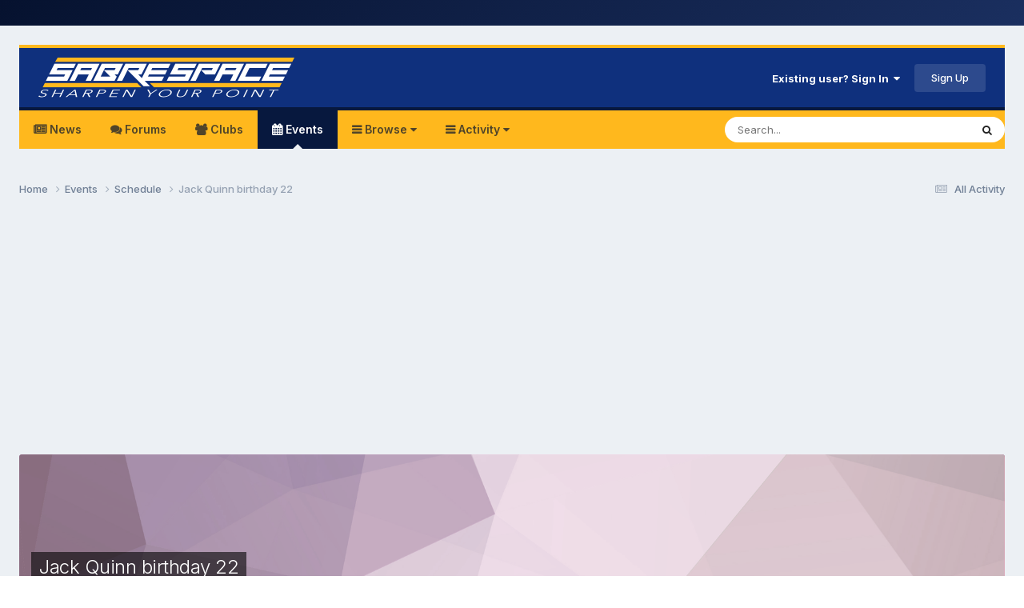

--- FILE ---
content_type: text/html;charset=UTF-8
request_url: https://www.sabrespace.com/community/events/event/2431-jack-quinn-birthday-22/
body_size: 9518
content:
<!DOCTYPE html>
<html lang="en-US" dir="ltr">
	<head>
		<meta charset="utf-8">
		<title>Jack Quinn birthday 22 - Schedule - SabreSpace</title>
		
			<script>
  (function(i,s,o,g,r,a,m){i['GoogleAnalyticsObject']=r;i[r]=i[r]||function(){
  (i[r].q=i[r].q||[]).push(arguments)},i[r].l=1*new Date();a=s.createElement(o),
  m=s.getElementsByTagName(o)[0];a.async=1;a.src=g;m.parentNode.insertBefore(a,m)
  })(window,document,'script','//www.google-analytics.com/analytics.js','ga');

  ga('create', 'UA-5355045-3', 'auto');
  ga('send', 'pageview');

</script>
		
		

	<meta name="viewport" content="width=device-width, initial-scale=1">


	
	


	<meta name="twitter:card" content="summary" />




	
		
			
				<meta property="og:title" content="Jack Quinn birthday 22">
			
		
	

	
		
			
				<meta property="og:type" content="website">
			
		
	

	
		
			
				<meta property="og:url" content="https://www.sabrespace.com/community/events/event/2431-jack-quinn-birthday-22/">
			
		
	

	
		
			
				<meta name="description" content="Go Sabres!">
			
		
	

	
		
			
				<meta property="og:description" content="Go Sabres!">
			
		
	

	
		
			
				<meta property="og:updated_time" content="2023-07-23T06:23:09Z">
			
		
	

	
		
			
				<meta property="og:site_name" content="SabreSpace">
			
		
	

	
		
			
				<meta property="og:locale" content="en_US">
			
		
	


	
		<link rel="canonical" href="https://www.sabrespace.com/community/events/event/2431-jack-quinn-birthday-22/" />
	





<link rel="manifest" href="https://www.sabrespace.com/community/manifest.webmanifest/">
<meta name="msapplication-config" content="https://www.sabrespace.com/community/browserconfig.xml/">
<meta name="msapplication-starturl" content="/">
<meta name="application-name" content="SabreSpace">
<meta name="apple-mobile-web-app-title" content="SabreSpace">

	<meta name="theme-color" content="#0f307d">






	

	
		
			<link rel="icon" sizes="36x36" href="https://www.sabrespace.com/community/uploads/monthly_2022_10/android-chrome-36x36.png?v=1710360213">
		
	

	
		
			<link rel="icon" sizes="48x48" href="https://www.sabrespace.com/community/uploads/monthly_2022_10/android-chrome-48x48.png?v=1710360213">
		
	

	
		
			<link rel="icon" sizes="72x72" href="https://www.sabrespace.com/community/uploads/monthly_2022_10/android-chrome-72x72.png?v=1710360213">
		
	

	
		
			<link rel="icon" sizes="96x96" href="https://www.sabrespace.com/community/uploads/monthly_2022_10/android-chrome-96x96.png?v=1710360213">
		
	

	
		
			<link rel="icon" sizes="144x144" href="https://www.sabrespace.com/community/uploads/monthly_2022_10/android-chrome-144x144.png?v=1710360213">
		
	

	
		
			<link rel="icon" sizes="192x192" href="https://www.sabrespace.com/community/uploads/monthly_2022_10/android-chrome-192x192.png?v=1710360213">
		
	

	
		
			<link rel="icon" sizes="256x256" href="https://www.sabrespace.com/community/uploads/monthly_2022_10/android-chrome-256x256.png?v=1710360213">
		
	

	
		
			<link rel="icon" sizes="384x384" href="https://www.sabrespace.com/community/uploads/monthly_2022_10/android-chrome-384x384.png?v=1710360213">
		
	

	
		
			<link rel="icon" sizes="512x512" href="https://www.sabrespace.com/community/uploads/monthly_2022_10/android-chrome-512x512.png?v=1710360213">
		
	

	
		
			<meta name="msapplication-square70x70logo" content="https://www.sabrespace.com/community/uploads/monthly_2022_10/msapplication-square70x70logo.png?v=1710360213"/>
		
	

	
		
			<meta name="msapplication-TileImage" content="https://www.sabrespace.com/community/uploads/monthly_2022_10/msapplication-TileImage.png?v=1710360213"/>
		
	

	
		
			<meta name="msapplication-square150x150logo" content="https://www.sabrespace.com/community/uploads/monthly_2022_10/msapplication-square150x150logo.png?v=1710360213"/>
		
	

	
		
			<meta name="msapplication-wide310x150logo" content="https://www.sabrespace.com/community/uploads/monthly_2022_10/msapplication-wide310x150logo.png?v=1710360213"/>
		
	

	
		
			<meta name="msapplication-square310x310logo" content="https://www.sabrespace.com/community/uploads/monthly_2022_10/msapplication-square310x310logo.png?v=1710360213"/>
		
	

	
		
			
				<link rel="apple-touch-icon" href="https://www.sabrespace.com/community/uploads/monthly_2022_10/apple-touch-icon-57x57.png?v=1710360213">
			
		
	

	
		
			
				<link rel="apple-touch-icon" sizes="60x60" href="https://www.sabrespace.com/community/uploads/monthly_2022_10/apple-touch-icon-60x60.png?v=1710360213">
			
		
	

	
		
			
				<link rel="apple-touch-icon" sizes="72x72" href="https://www.sabrespace.com/community/uploads/monthly_2022_10/apple-touch-icon-72x72.png?v=1710360213">
			
		
	

	
		
			
				<link rel="apple-touch-icon" sizes="76x76" href="https://www.sabrespace.com/community/uploads/monthly_2022_10/apple-touch-icon-76x76.png?v=1710360213">
			
		
	

	
		
			
				<link rel="apple-touch-icon" sizes="114x114" href="https://www.sabrespace.com/community/uploads/monthly_2022_10/apple-touch-icon-114x114.png?v=1710360213">
			
		
	

	
		
			
				<link rel="apple-touch-icon" sizes="120x120" href="https://www.sabrespace.com/community/uploads/monthly_2022_10/apple-touch-icon-120x120.png?v=1710360213">
			
		
	

	
		
			
				<link rel="apple-touch-icon" sizes="144x144" href="https://www.sabrespace.com/community/uploads/monthly_2022_10/apple-touch-icon-144x144.png?v=1710360213">
			
		
	

	
		
			
				<link rel="apple-touch-icon" sizes="152x152" href="https://www.sabrespace.com/community/uploads/monthly_2022_10/apple-touch-icon-152x152.png?v=1710360213">
			
		
	

	
		
			
				<link rel="apple-touch-icon" sizes="180x180" href="https://www.sabrespace.com/community/uploads/monthly_2022_10/apple-touch-icon-180x180.png?v=1710360213">
			
		
	




	<meta name="mobile-web-app-capable" content="yes">
	<meta name="apple-touch-fullscreen" content="yes">
	<meta name="apple-mobile-web-app-capable" content="yes">

	
		
	


<link rel="preload" href="//www.sabrespace.com/community/applications/core/interface/font/fontawesome-webfont.woff2?v=4.7.0" as="font" crossorigin="anonymous">
		


	<link rel="preconnect" href="https://fonts.googleapis.com">
	<link rel="preconnect" href="https://fonts.gstatic.com" crossorigin>
	
		<link href="https://fonts.googleapis.com/css2?family=Inter:wght@300;400;500;600;700&display=swap" rel="stylesheet">
	



	<link rel='stylesheet' href='https://www.sabrespace.com/community/uploads/css_built_11/341e4a57816af3ba440d891ca87450ff_framework.css?v=4c55c7fb031766023219' media='all'>

	<link rel='stylesheet' href='https://www.sabrespace.com/community/uploads/css_built_11/05e81b71abe4f22d6eb8d1a929494829_responsive.css?v=4c55c7fb031766023219' media='all'>

	<link rel='stylesheet' href='https://www.sabrespace.com/community/uploads/css_built_11/90eb5adf50a8c640f633d47fd7eb1778_core.css?v=4c55c7fb031766023219' media='all'>

	<link rel='stylesheet' href='https://www.sabrespace.com/community/uploads/css_built_11/5a0da001ccc2200dc5625c3f3934497d_core_responsive.css?v=4c55c7fb031766023219' media='all'>

	<link rel='stylesheet' href='https://www.sabrespace.com/community/uploads/css_built_11/51a672ecd6862df2c2f1969522683ee9_calendar.css?v=4c55c7fb031766023219' media='all'>

	<link rel='stylesheet' href='https://www.sabrespace.com/community/uploads/css_built_11/ac571ba28dab5323fa5bf741f9bdfa70_calendar_responsive.css?v=4c55c7fb031766023219' media='all'>





<link rel='stylesheet' href='https://www.sabrespace.com/community/uploads/css_built_11/258adbb6e4f3e83cd3b355f84e3fa002_custom.css?v=4c55c7fb031766023219' media='all'>




<style type='text/css'>
	a.cEvents_style11, .cEvents_style11 a, .cCalendarIcon.cEvents_style11 {
	background-color: #f5ba47;
}

</style>

		
		

	
	<link rel='shortcut icon' href='https://www.sabrespace.com/community/uploads/monthly_2022_10/48.png' type="image/png">

     
      <!-- TBD Edit: Add USA Today Code -->
      <!-- USAT SETUP begin -->
      	<script type='text/javascript'>
			(function() {
			var useSSL = 'https:' == document.location.protocol;
			var src = (useSSL ? 'https:' : 'http:') +
			'//www.googletagservices.com/tag/js/gpt.js';
			document.write('<scr' + 'ipt src="' + src + '"></scr' + 'ipt>');
			})();
		</script>
		<script type='text/javascript'>
			googletag.pubads().enableSyncRendering();
		</script>
      <!-- USAT SETUP end -->
      
      
	</head>
	<body class='ipsApp ipsApp_front ipsJS_none ipsClearfix' data-controller='core.front.core.app' data-message="" data-pageApp='calendar' data-pageLocation='front' data-pageModule='calendar' data-pageController='event' data-pageID='2431' >
		<a href='#ipsLayout_mainArea' class='ipsHide' title='Go to main content on this page' accesskey='m'>Jump to content</a>
		
			<div id='ipsLayout_header' class='ipsClearfix'>
				





              
              	<!-- TBD Edit: Add navbar to top of screen -->
               	
<ul id='elMobileNav' class='ipsResponsive_hideDesktop' data-controller='core.front.core.mobileNav'>
	
		
			
			
				
				
			
				
					<li id='elMobileBreadcrumb'>
						<a href='https://www.sabrespace.com/community/events/11-schedule/?view=month'>
							<span>Schedule</span>
						</a>
					</li>
				
				
			
				
				
			
		
	
	
	
	<li >
		<a data-action="defaultStream" href='https://www.sabrespace.com/community/discover/'><i class="fa fa-newspaper-o" aria-hidden="true"></i></a>
	</li>

	

	
		<li class='ipsJS_show'>
			<a href='https://www.sabrespace.com/community/search/'><i class='fa fa-search'></i></a>
		</li>
	

  

    <ul class='ipsMobileHamburger ipsList_reset ipsResponsive_hideDesktop'>
	<li data-ipsDrawer data-ipsDrawer-drawerElem='#elMobileDrawer'>
		<a href='#'>
			
			
				
			
			
			
			<i class='fa fa-navicon'></i>
		</a>
	</li>
	</ul>
	
  
  
</ul>
				<!-- End -->
              
				<header>
					<div class='ipsLayout_container'>
						


<a href='https://www.sabrespace.com/community/' id='elLogo' accesskey='1'><img src="https://www.sabrespace.com/community/uploads/monthly_2020_12/logo.png.fad56f2069d7f906bf31a4dd4eac4ecd.png" alt='SabreSpace'></a>

						

	<ul id='elUserNav' class='ipsList_inline cSignedOut ipsResponsive_showDesktop'>
		
        
		
        
        
            
            <li id='elSignInLink'>
                <a href='https://www.sabrespace.com/community/login/' data-ipsMenu-closeOnClick="false" data-ipsMenu id='elUserSignIn'>
                    Existing user? Sign In &nbsp;<i class='fa fa-caret-down'></i>
                </a>
                
<div id='elUserSignIn_menu' class='ipsMenu ipsMenu_auto ipsHide'>
	<form accept-charset='utf-8' method='post' action='https://www.sabrespace.com/community/login/'>
		<input type="hidden" name="csrfKey" value="33961e94c8c10d8bafe5186ace7efa22">
		<input type="hidden" name="ref" value="aHR0cHM6Ly93d3cuc2FicmVzcGFjZS5jb20vY29tbXVuaXR5L2V2ZW50cy9ldmVudC8yNDMxLWphY2stcXVpbm4tYmlydGhkYXktMjIv">
		<div data-role="loginForm">
			
			
			
				
<div class="ipsPad ipsForm ipsForm_vertical">
	<h4 class="ipsType_sectionHead">Sign In</h4>
	<br><br>
	<ul class='ipsList_reset'>
		<li class="ipsFieldRow ipsFieldRow_noLabel ipsFieldRow_fullWidth">
			
			
				<input type="text" placeholder="Display Name or Email Address" name="auth" autocomplete="email">
			
		</li>
		<li class="ipsFieldRow ipsFieldRow_noLabel ipsFieldRow_fullWidth">
			<input type="password" placeholder="Password" name="password" autocomplete="current-password">
		</li>
		<li class="ipsFieldRow ipsFieldRow_checkbox ipsClearfix">
			<span class="ipsCustomInput">
				<input type="checkbox" name="remember_me" id="remember_me_checkbox" value="1" checked aria-checked="true">
				<span></span>
			</span>
			<div class="ipsFieldRow_content">
				<label class="ipsFieldRow_label" for="remember_me_checkbox">Remember me</label>
				<span class="ipsFieldRow_desc">Not recommended on shared computers</span>
			</div>
		</li>
		<li class="ipsFieldRow ipsFieldRow_fullWidth">
			<button type="submit" name="_processLogin" value="usernamepassword" class="ipsButton ipsButton_primary ipsButton_small" id="elSignIn_submit">Sign In</button>
			
				<p class="ipsType_right ipsType_small">
					
						<a href='https://www.sabrespace.com/community/lostpassword/' data-ipsDialog data-ipsDialog-title='Forgot your password?'>
					
					Forgot your password?</a>
				</p>
			
		</li>
	</ul>
</div>
			
		</div>
	</form>
</div>
            </li>
            
        
		
			<li>
				
					<a href='https://www.sabrespace.com/community/register/' data-ipsDialog data-ipsDialog-size='narrow' data-ipsDialog-title='Sign Up' id='elRegisterButton' class='ipsButton ipsButton_normal ipsButton_primary'>Sign Up</a>
				
			</li>
		
	</ul>

						
                      	<!-- TBD Edit: Remove: 
<ul class='ipsMobileHamburger ipsList_reset ipsResponsive_hideDesktop'>
	<li data-ipsDrawer data-ipsDrawer-drawerElem='#elMobileDrawer'>
		<a href='#'>
			
			
				
			
			
			
			<i class='fa fa-navicon'></i>
		</a>
	</li>
</ul> -->
					
                  </div>
				</header>
				

	<nav data-controller='core.front.core.navBar' class='ipsNavBar_noSubBars ipsResponsive_showDesktop'>
		<div class='ipsNavBar_primary ipsLayout_container ipsNavBar_noSubBars'>
			<ul data-role="primaryNavBar" class='ipsClearfix'>
				


	
		
		
		<li  id='elNavSecondary_17' data-role="navBarItem" data-navApp="core" data-navExt="CustomItem">
			
			
				<a href="https://www.sabrespace.com/"  data-navItem-id="17" >
					News<span class='ipsNavBar_active__identifier'></span>
				</a>
			
			
		</li>
	
	

	
		
		
		<li  id='elNavSecondary_10' data-role="navBarItem" data-navApp="forums" data-navExt="Forums">
			
			
				<a href="https://www.sabrespace.com/community/"  data-navItem-id="10" >
					Forums<span class='ipsNavBar_active__identifier'></span>
				</a>
			
			
		</li>
	
	

	
		
		
		<li  id='elNavSecondary_3' data-role="navBarItem" data-navApp="core" data-navExt="Clubs">
			
			
				<a href="https://www.sabrespace.com/community/clubs/"  data-navItem-id="3" >
					Clubs<span class='ipsNavBar_active__identifier'></span>
				</a>
			
			
		</li>
	
	

	
		
		
			
		
		<li class='ipsNavBar_active' data-active id='elNavSecondary_11' data-role="navBarItem" data-navApp="calendar" data-navExt="Calendar">
			
			
				<a href="https://www.sabrespace.com/community/events/"  data-navItem-id="11" data-navDefault>
					Events<span class='ipsNavBar_active__identifier'></span>
				</a>
			
			
		</li>
	
	

	
		
		
		<li  id='elNavSecondary_1' data-role="navBarItem" data-navApp="core" data-navExt="Menu">
			
			
				<a href="#" id="elNavigation_1" data-ipsMenu data-ipsMenu-appendTo='#elNavSecondary_1' data-ipsMenu-activeClass='ipsNavActive_menu' data-navItem-id="1" >
					Browse <i class="fa fa-caret-down"></i><span class='ipsNavBar_active__identifier'></span>
				</a>
				<ul id="elNavigation_1_menu" class="ipsMenu ipsMenu_auto ipsHide">
					

	

	
		
			<li class='ipsMenu_item' >
				<a href='https://www.sabrespace.com/community/staff/' >
					Staff
				</a>
			</li>
		
	

	
		
			<li class='ipsMenu_item' >
				<a href='https://www.sabrespace.com/community/online/' >
					Online Users
				</a>
			</li>
		
	

				</ul>
			
			
		</li>
	
	

	
		
		
		<li  id='elNavSecondary_2' data-role="navBarItem" data-navApp="core" data-navExt="Menu">
			
			
				<a href="#" id="elNavigation_2" data-ipsMenu data-ipsMenu-appendTo='#elNavSecondary_2' data-ipsMenu-activeClass='ipsNavActive_menu' data-navItem-id="2" >
					Activity <i class="fa fa-caret-down"></i><span class='ipsNavBar_active__identifier'></span>
				</a>
				<ul id="elNavigation_2_menu" class="ipsMenu ipsMenu_auto ipsHide">
					

	
		
			<li class='ipsMenu_item' >
				<a href='https://www.sabrespace.com/community/discover/' >
					All Activity
				</a>
			</li>
		
	

	

	

	

	
		
			<li class='ipsMenu_item' >
				<a href='https://www.sabrespace.com/community/search/' >
					Search
				</a>
			</li>
		
	

	

				</ul>
			
			
		</li>
	
	

				<li class='ipsHide' id='elNavigationMore' data-role='navMore'>
					<a href='#' data-ipsMenu data-ipsMenu-appendTo='#elNavigationMore' id='elNavigationMore_dropdown'>More</a>
					<ul class='ipsNavBar_secondary ipsHide' data-role='secondaryNavBar'>
						<li class='ipsHide' id='elNavigationMore_more' data-role='navMore'>
							<a href='#' data-ipsMenu data-ipsMenu-appendTo='#elNavigationMore_more' id='elNavigationMore_more_dropdown'>More <i class='fa fa-caret-down'></i></a>
							<ul class='ipsHide ipsMenu ipsMenu_auto' id='elNavigationMore_more_dropdown_menu' data-role='moreDropdown'></ul>
						</li>
					</ul>
				</li>
			</ul>
			

	<div id="elSearchWrapper">
		<div id='elSearch' data-controller="core.front.core.quickSearch">
			<form accept-charset='utf-8' action='//www.sabrespace.com/community/search/?do=quicksearch' method='post'>
                <input type='search' id='elSearchField' placeholder='Search...' name='q' autocomplete='off' aria-label='Search'>
                <details class='cSearchFilter'>
                    <summary class='cSearchFilter__text'></summary>
                    <ul class='cSearchFilter__menu'>
                        
                        <li><label><input type="radio" name="type" value="all" ><span class='cSearchFilter__menuText'>Everywhere</span></label></li>
                        
                            
                                <li><label><input type="radio" name="type" value='contextual_{&quot;type&quot;:&quot;calendar_event&quot;,&quot;nodes&quot;:11}' checked><span class='cSearchFilter__menuText'>This Calendar</span></label></li>
                            
                                <li><label><input type="radio" name="type" value='contextual_{&quot;type&quot;:&quot;calendar_event&quot;,&quot;item&quot;:2431}' checked><span class='cSearchFilter__menuText'>This Event</span></label></li>
                            
                        
                        
                            <li><label><input type="radio" name="type" value="core_statuses_status"><span class='cSearchFilter__menuText'>Status Updates</span></label></li>
                        
                            <li><label><input type="radio" name="type" value="forums_topic"><span class='cSearchFilter__menuText'>Topics</span></label></li>
                        
                            <li><label><input type="radio" name="type" value="calendar_event"><span class='cSearchFilter__menuText'>Events</span></label></li>
                        
                            <li><label><input type="radio" name="type" value="core_members"><span class='cSearchFilter__menuText'>Members</span></label></li>
                        
                    </ul>
                </details>
				<button class='cSearchSubmit' type="submit" aria-label='Search'><i class="fa fa-search"></i></button>
			</form>
		</div>
	</div>

		</div>
	</nav>

				
             	<!-- TBD Edit: Remove: 
<ul id='elMobileNav' class='ipsResponsive_hideDesktop' data-controller='core.front.core.mobileNav'>
	
		
			
			
				
				
			
				
					<li id='elMobileBreadcrumb'>
						<a href='https://www.sabrespace.com/community/events/11-schedule/?view=month'>
							<span>Schedule</span>
						</a>
					</li>
				
				
			
				
				
			
		
	
	
	
	<li >
		<a data-action="defaultStream" href='https://www.sabrespace.com/community/discover/'><i class="fa fa-newspaper-o" aria-hidden="true"></i></a>
	</li>

	

	
		<li class='ipsJS_show'>
			<a href='https://www.sabrespace.com/community/search/'><i class='fa fa-search'></i></a>
		</li>
	

  

    <ul class='ipsMobileHamburger ipsList_reset ipsResponsive_hideDesktop'>
	<li data-ipsDrawer data-ipsDrawer-drawerElem='#elMobileDrawer'>
		<a href='#'>
			
			
				
			
			
			
			<i class='fa fa-navicon'></i>
		</a>
	</li>
	</ul>
	
  
  
</ul> -->
			
      		</div>
		
		<main id='ipsLayout_body' class='ipsLayout_container'>
			<div id='ipsLayout_contentArea'>
				<div id='ipsLayout_contentWrapper'>
					
<nav class='ipsBreadcrumb ipsBreadcrumb_top ipsFaded_withHover'>
	

	<ul class='ipsList_inline ipsPos_right'>
		
		<li >
			<a data-action="defaultStream" class='ipsType_light '  href='https://www.sabrespace.com/community/discover/'><i class="fa fa-newspaper-o" aria-hidden="true"></i> <span>All Activity</span></a>
		</li>
		
	</ul>

	<ul data-role="breadcrumbList">
		<li>
			<a title="Home" href='https://www.sabrespace.com/community/'>
				<span>Home <i class='fa fa-angle-right'></i></span>
			</a>
		</li>
		
		
			<li>
				
					<a href='https://www.sabrespace.com/community/events/'>
						<span>Events <i class='fa fa-angle-right' aria-hidden="true"></i></span>
					</a>
				
			</li>
		
			<li>
				
					<a href='https://www.sabrespace.com/community/events/11-schedule/?view=month'>
						<span>Schedule <i class='fa fa-angle-right' aria-hidden="true"></i></span>
					</a>
				
			</li>
		
			<li>
				
					Jack Quinn birthday 22
				
			</li>
		
	</ul>
</nav>
					
					<div id='ipsLayout_mainArea'>
						<div id="adsense_below_header">
		<div align="center">
<script async src="//pagead2.googlesyndication.com/pagead/js/adsbygoogle.js"></script>
<!-- TAC Below Header Responsive -->
<ins class="adsbygoogle"
     style="display:block; margin-bottom:12px;"
     data-ad-client="ca-pub-1067570087106119"
     data-ad-slot="5317441913"
     data-ad-format="auto"></ins>
<script>
(adsbygoogle = window.adsbygoogle || []).push({});
</script>
</div></div>
						
						
						

	




						



<div>
	<header class='ipsClearfix ipsSpacer_bottom'>
		<div id="elEventHeader">
<div class='ipsPageHead_special ipsCoverPhoto' data-controller='core.global.core.coverPhoto' data-url="https://www.sabrespace.com/community/events/event/2431-jack-quinn-birthday-22/?csrfKey=33961e94c8c10d8bafe5186ace7efa22" data-coverOffset='0'>
	
	
		<div class='ipsCoverPhoto_container' style="background-color: hsl(322, 100%, 80% )">
			<img src='https://www.sabrespace.com/community/uploads/set_resources_11/84c1e40ea0e759e3f1505eb1788ddf3c_pattern.png' class='ipsCoverPhoto_photo' data-action="toggleCoverPhoto" alt=''>
		</div>
	
	
	
	<div class='ipsColumns ipsColumns_collapsePhone' data-hideOnCoverEdit>
		<div class='ipsColumn ipsColumn_fluid'>
			
			



<div class='cEvent_details'>
    <p class='cEvent__date'>
        
    </p>
	<h1 class='ipsType_pageTitle ipsContained_container ipsType_break'>
		

		
		
			<span class='ipsType_break ipsContained ipsPageHead_barText'>
				
				Jack Quinn birthday 22
			</span>
		
	</h1>
	<p class='ipsType_normal ipsType_reset ipsPageHead_barText_small'>
		<time datetime='2023-09-19'>
			
				<span data-controller="core.global.core.datetime" data-time="2023-09-19T00:00:00+00:00" data-format="%d %OB %Y">
					19 September 2023
				</span>
			
		</time>
		
	</p>
</div>
		</div>
	</div>
</div></div>
		<div id='elEventHeader_details' class='ipsRadius:bl ipsRadius:br'>
			<div class="ipsPhotoPanel ipsPhotoPanel_tiny ipsPhotoPanel_notPhone ipsClearfix">
				


	<a href="https://www.sabrespace.com/community/profile/117-gobillsindallas/" rel="nofollow" data-ipsHover data-ipsHover-width="370" data-ipsHover-target="https://www.sabrespace.com/community/profile/117-gobillsindallas/?do=hovercard" class="ipsUserPhoto ipsUserPhoto_tiny" title="Go to \GoBillsInDallas/'s profile">
		<img src='https://www.sabrespace.com/community/uploads/monthly_2023_10/wifey3004.thumb.jpg.d7a50ec230ddced99f7fcda28a4a4592.jpg' alt='\GoBillsInDallas/' loading="lazy">
	</a>

				<div>
					<p class="ipsType_reset ipsType_normal ipsType_blendLinks">
						Event created by 


<a href='https://www.sabrespace.com/community/profile/117-gobillsindallas/' rel="nofollow" data-ipsHover data-ipsHover-width='370' data-ipsHover-target='https://www.sabrespace.com/community/profile/117-gobillsindallas/?do=hovercard&amp;referrer=https%253A%252F%252Fwww.sabrespace.com%252Fcommunity%252Fevents%252Fevent%252F2431-jack-quinn-birthday-22%252F' title="Go to \GoBillsInDallas/'s profile" class="ipsType_break">\GoBillsInDallas/</a>
						
					</p>
					
				</div>
			</div>
			<a href='https://www.sabrespace.com/community/events/11-schedule/?view=month' class='cEvents_event cEvents_eventSmall cEvents_style11'>Schedule</a>
		</div>
	</header>

	<section>
		

		

        <div id="sidebarWrapper">
		
			<div class='ipsBox ipsResponsive_pull ipsClearfix'>
				<div class='ipsPadding'>
					<div class='ipsPageHeader__meta ipsFlex ipsFlex-jc:between ipsFlex-fw:wrap ipsGap:3'>
						<div class='ipsFlex-flex:11'>
							<h2 class='ipsType_sectionHead'>Event details</h2>
							
						</div>
						<div class='ipsFlex-flex:01 ipsResponsive_hidePhone'>
							<div class='ipsShareLinks'>
								
									


    <a href='#elShareItem_1370022618_menu' id='elShareItem_1370022618' data-ipsMenu class='ipsShareButton ipsButton ipsButton_verySmall ipsButton_link ipsButton_link--light'>
        <span><i class='fa fa-share-alt'></i></span> &nbsp;Share
    </a>

    <div class='ipsPadding ipsMenu ipsMenu_normal ipsHide' id='elShareItem_1370022618_menu' data-controller="core.front.core.sharelink">
        
        
        <span data-ipsCopy data-ipsCopy-flashmessage>
            <a href="https://www.sabrespace.com/community/events/event/2431-jack-quinn-birthday-22/" class="ipsButton ipsButton_light ipsButton_small ipsButton_fullWidth" data-role="copyButton" data-clipboard-text="https://www.sabrespace.com/community/events/event/2431-jack-quinn-birthday-22/" data-ipstooltip title='Copy Link to Clipboard'><i class="fa fa-clone"></i> https://www.sabrespace.com/community/events/event/2431-jack-quinn-birthday-22/</a>
        </span>
        <ul class='ipsShareLinks ipsMargin_top:half'>
            
                <li>
<a href="https://bsky.app/intent/compose?text=Jack+Quinn+birthday+22%20-%20https%3A%2F%2Fwww.sabrespace.com%2Fcommunity%2Fevents%2Fevent%2F2431-jack-quinn-birthday-22%2F" class="cShareLink cShareLink_bluesky" target="_blank" data-role="shareLink" title='Share on Bluesky' data-ipsTooltip rel='nofollow noopener'>
    <i class="fa fa-bluesky"></i>
</a></li>
            
                <li>
<a href="https://x.com/share?url=https%3A%2F%2Fwww.sabrespace.com%2Fcommunity%2Fevents%2Fevent%2F2431-jack-quinn-birthday-22%2F" class="cShareLink cShareLink_x" target="_blank" data-role="shareLink" title='Share on X' data-ipsTooltip rel='nofollow noopener'>
    <i class="fa fa-x"></i>
</a></li>
            
                <li>
<a href="https://www.facebook.com/sharer/sharer.php?u=https%3A%2F%2Fwww.sabrespace.com%2Fcommunity%2Fevents%2Fevent%2F2431-jack-quinn-birthday-22%2F" class="cShareLink cShareLink_facebook" target="_blank" data-role="shareLink" title='Share on Facebook' data-ipsTooltip rel='noopener nofollow'>
	<i class="fa fa-facebook"></i>
</a></li>
            
                <li>
<a href="https://www.reddit.com/submit?url=https%3A%2F%2Fwww.sabrespace.com%2Fcommunity%2Fevents%2Fevent%2F2431-jack-quinn-birthday-22%2F&amp;title=Jack+Quinn+birthday+22" rel="nofollow noopener" class="cShareLink cShareLink_reddit" target="_blank" title='Share on Reddit' data-ipsTooltip>
	<i class="fa fa-reddit"></i>
</a></li>
            
                <li>
<a href="mailto:?subject=Jack%20Quinn%20birthday%2022&body=https%3A%2F%2Fwww.sabrespace.com%2Fcommunity%2Fevents%2Fevent%2F2431-jack-quinn-birthday-22%2F" rel='nofollow' class='cShareLink cShareLink_email' title='Share via email' data-ipsTooltip>
	<i class="fa fa-envelope"></i>
</a></li>
            
        </ul>
        
            <hr class='ipsHr'>
            <button class='ipsHide ipsButton ipsButton_verySmall ipsButton_light ipsButton_fullWidth ipsMargin_top:half' data-controller='core.front.core.webshare' data-role='webShare' data-webShareTitle='Jack Quinn birthday 22' data-webShareText='Jack Quinn birthday 22' data-webShareUrl='https://www.sabrespace.com/community/events/event/2431-jack-quinn-birthday-22/'>More sharing options...</button>
        
    </div>

								
								
									
                                

								



								

<div data-followApp='calendar' data-followArea='event' data-followID='2431' data-controller='core.front.core.followButton'>
	

	<a href='https://www.sabrespace.com/community/login/' rel="nofollow" class="ipsFollow ipsPos_middle ipsButton ipsButton_light ipsButton_verySmall ipsButton_disabled" data-role="followButton" data-ipsTooltip title='Sign in to follow this'>
		<span>Followers</span>
		<span class='ipsCommentCount'>0</span>
	</a>

</div>
							</div>
						</div>
					</div>
							
					<div class='ipsComment_content ipsType_medium ipsMargin_top'>
						



<div class='ipsType_richText ipsType_normal ipsClear ipsType_break' data-controller='core.front.core.lightboxedImages' >
<p>
	Go Sabres!
</p>

</div>

					</div>

					

					
				</div>
				<div class='ipsItemControls'>
					
						

	<div data-controller='core.front.core.reaction' class='ipsItemControls_right ipsClearfix '>	
		<div class='ipsReact ipsPos_right'>
			
				
				<div class='ipsReact_blurb ipsHide' data-role='reactionBlurb'>
					
				</div>
			
			
			
		</div>
	</div>

					
					<ul class='ipsComment_controls ipsClearfix ipsItemControls_left'>
						
							<li>
								<a href='https://www.sabrespace.com/community/events/event/2431-jack-quinn-birthday-22/?do=report' class='ipsButton ipsButton_link ipsButton_verySmall ipsButton_fullWidth' data-ipsDialog data-ipsDialog-size='medium' data-ipsDialog-title="Report Event" data-ipsDialog-remoteSubmit data-ipsDialog-flashMessage="Thanks for your report." title="Report Event">Report Event</a>
							</li>
						

						<li><a href='https://www.sabrespace.com/community/events/event/2431-jack-quinn-birthday-22/?do=download' rel="noindex nofollow" title='Download this event as an iCal file' class='ipsButton ipsButton_link ipsButton_verySmall ipsButton_fullWidth'>Download Event</a></li>
						
						
					</ul>
				</div>
			</div>
		
        </div>
	</section>

	<div class='ipsBox ipsPadding ipsResponsive_pull ipsResponsive_showPhone ipsMargin_top'>
		<div class='ipsShareLinks'>
			
				


    <a href='#elShareItem_275023035_menu' id='elShareItem_275023035' data-ipsMenu class='ipsShareButton ipsButton ipsButton_verySmall ipsButton_light '>
        <span><i class='fa fa-share-alt'></i></span> &nbsp;Share
    </a>

    <div class='ipsPadding ipsMenu ipsMenu_normal ipsHide' id='elShareItem_275023035_menu' data-controller="core.front.core.sharelink">
        
        
        <span data-ipsCopy data-ipsCopy-flashmessage>
            <a href="https://www.sabrespace.com/community/events/event/2431-jack-quinn-birthday-22/" class="ipsButton ipsButton_light ipsButton_small ipsButton_fullWidth" data-role="copyButton" data-clipboard-text="https://www.sabrespace.com/community/events/event/2431-jack-quinn-birthday-22/" data-ipstooltip title='Copy Link to Clipboard'><i class="fa fa-clone"></i> https://www.sabrespace.com/community/events/event/2431-jack-quinn-birthday-22/</a>
        </span>
        <ul class='ipsShareLinks ipsMargin_top:half'>
            
                <li>
<a href="https://bsky.app/intent/compose?text=Jack+Quinn+birthday+22%20-%20https%3A%2F%2Fwww.sabrespace.com%2Fcommunity%2Fevents%2Fevent%2F2431-jack-quinn-birthday-22%2F" class="cShareLink cShareLink_bluesky" target="_blank" data-role="shareLink" title='Share on Bluesky' data-ipsTooltip rel='nofollow noopener'>
    <i class="fa fa-bluesky"></i>
</a></li>
            
                <li>
<a href="https://x.com/share?url=https%3A%2F%2Fwww.sabrespace.com%2Fcommunity%2Fevents%2Fevent%2F2431-jack-quinn-birthday-22%2F" class="cShareLink cShareLink_x" target="_blank" data-role="shareLink" title='Share on X' data-ipsTooltip rel='nofollow noopener'>
    <i class="fa fa-x"></i>
</a></li>
            
                <li>
<a href="https://www.facebook.com/sharer/sharer.php?u=https%3A%2F%2Fwww.sabrespace.com%2Fcommunity%2Fevents%2Fevent%2F2431-jack-quinn-birthday-22%2F" class="cShareLink cShareLink_facebook" target="_blank" data-role="shareLink" title='Share on Facebook' data-ipsTooltip rel='noopener nofollow'>
	<i class="fa fa-facebook"></i>
</a></li>
            
                <li>
<a href="https://www.reddit.com/submit?url=https%3A%2F%2Fwww.sabrespace.com%2Fcommunity%2Fevents%2Fevent%2F2431-jack-quinn-birthday-22%2F&amp;title=Jack+Quinn+birthday+22" rel="nofollow noopener" class="cShareLink cShareLink_reddit" target="_blank" title='Share on Reddit' data-ipsTooltip>
	<i class="fa fa-reddit"></i>
</a></li>
            
                <li>
<a href="mailto:?subject=Jack%20Quinn%20birthday%2022&body=https%3A%2F%2Fwww.sabrespace.com%2Fcommunity%2Fevents%2Fevent%2F2431-jack-quinn-birthday-22%2F" rel='nofollow' class='cShareLink cShareLink_email' title='Share via email' data-ipsTooltip>
	<i class="fa fa-envelope"></i>
</a></li>
            
        </ul>
        
            <hr class='ipsHr'>
            <button class='ipsHide ipsButton ipsButton_verySmall ipsButton_light ipsButton_fullWidth ipsMargin_top:half' data-controller='core.front.core.webshare' data-role='webShare' data-webShareTitle='Jack Quinn birthday 22' data-webShareText='Jack Quinn birthday 22' data-webShareUrl='https://www.sabrespace.com/community/events/event/2431-jack-quinn-birthday-22/'>More sharing options...</button>
        
    </div>

			
			
				
            

			

<div data-followApp='calendar' data-followArea='event' data-followID='2431' data-controller='core.front.core.followButton'>
	

	<a href='https://www.sabrespace.com/community/login/' rel="nofollow" class="ipsFollow ipsPos_middle ipsButton ipsButton_light ipsButton_verySmall ipsButton_disabled" data-role="followButton" data-ipsTooltip title='Sign in to follow this'>
		<span>Followers</span>
		<span class='ipsCommentCount'>0</span>
	</a>

</div>
			



		</div>
	</div>

	
</div>


						


					</div>
					


					
<nav class='ipsBreadcrumb ipsBreadcrumb_bottom ipsFaded_withHover'>
	
		


	

	<ul class='ipsList_inline ipsPos_right'>
		
		<li >
			<a data-action="defaultStream" class='ipsType_light '  href='https://www.sabrespace.com/community/discover/'><i class="fa fa-newspaper-o" aria-hidden="true"></i> <span>All Activity</span></a>
		</li>
		
	</ul>

	<ul data-role="breadcrumbList">
		<li>
			<a title="Home" href='https://www.sabrespace.com/community/'>
				<span>Home <i class='fa fa-angle-right'></i></span>
			</a>
		</li>
		
		
			<li>
				
					<a href='https://www.sabrespace.com/community/events/'>
						<span>Events <i class='fa fa-angle-right' aria-hidden="true"></i></span>
					</a>
				
			</li>
		
			<li>
				
					<a href='https://www.sabrespace.com/community/events/11-schedule/?view=month'>
						<span>Schedule <i class='fa fa-angle-right' aria-hidden="true"></i></span>
					</a>
				
			</li>
		
			<li>
				
					Jack Quinn birthday 22
				
			</li>
		
	</ul>
</nav>
				</div>
			</div>
			
		</main>
		
			<footer id='ipsLayout_footer' class='ipsClearfix'>
				<div class='ipsLayout_container'>
					
					

<ul id='elFooterSocialLinks' class='ipsList_inline ipsType_center ipsSpacer_top'>
	

	
		<li class='cUserNav_icon'>
			<a href='https://x.com/sabrespace' target='_blank' class='cShareLink cShareLink_x' rel='noopener noreferrer'><i class='fa fa-x'></i></a>
        </li>
	

</ul>


<ul class='ipsList_inline ipsType_center ipsSpacer_top' id="elFooterLinks">
	
	
	
	
		<li>
			<a href='#elNavTheme_menu' id='elNavTheme' data-ipsMenu data-ipsMenu-above>Theme <i class='fa fa-caret-down'></i></a>
			<ul id='elNavTheme_menu' class='ipsMenu ipsMenu_selectable ipsHide'>
			
				<li class='ipsMenu_item ipsMenu_itemChecked'>
					<form action="//www.sabrespace.com/community/theme/?csrfKey=33961e94c8c10d8bafe5186ace7efa22" method="post">
					<input type="hidden" name="ref" value="aHR0cHM6Ly93d3cuc2FicmVzcGFjZS5jb20vY29tbXVuaXR5L2V2ZW50cy9ldmVudC8yNDMxLWphY2stcXVpbm4tYmlydGhkYXktMjIv">
					<button type='submit' name='id' value='11' class='ipsButton ipsButton_link ipsButton_link_secondary'>SS Away (Light Mode - v4.5.4) (Default)</button>
					</form>
				</li>
			
				<li class='ipsMenu_item'>
					<form action="//www.sabrespace.com/community/theme/?csrfKey=33961e94c8c10d8bafe5186ace7efa22" method="post">
					<input type="hidden" name="ref" value="aHR0cHM6Ly93d3cuc2FicmVzcGFjZS5jb20vY29tbXVuaXR5L2V2ZW50cy9ldmVudC8yNDMxLWphY2stcXVpbm4tYmlydGhkYXktMjIv">
					<button type='submit' name='id' value='12' class='ipsButton ipsButton_link ipsButton_link_secondary'>SS Home (Dark Mode - v4.5.4) </button>
					</form>
				</li>
			
				<li class='ipsMenu_item'>
					<form action="//www.sabrespace.com/community/theme/?csrfKey=33961e94c8c10d8bafe5186ace7efa22" method="post">
					<input type="hidden" name="ref" value="aHR0cHM6Ly93d3cuc2FicmVzcGFjZS5jb20vY29tbXVuaXR5L2V2ZW50cy9ldmVudC8yNDMxLWphY2stcXVpbm4tYmlydGhkYXktMjIv">
					<button type='submit' name='id' value='15' class='ipsButton ipsButton_link ipsButton_link_secondary'>SS Thirds (Reduced Brightness Mode - v4.5.4) </button>
					</form>
				</li>
			
				<li class='ipsMenu_item'>
					<form action="//www.sabrespace.com/community/theme/?csrfKey=33961e94c8c10d8bafe5186ace7efa22" method="post">
					<input type="hidden" name="ref" value="aHR0cHM6Ly93d3cuc2FicmVzcGFjZS5jb20vY29tbXVuaXR5L2V2ZW50cy9ldmVudC8yNDMxLWphY2stcXVpbm4tYmlydGhkYXktMjIv">
					<button type='submit' name='id' value='1' class='ipsButton ipsButton_link ipsButton_link_secondary'>IPS Default </button>
					</form>
				</li>
			
				<li class='ipsMenu_item'>
					<form action="//www.sabrespace.com/community/theme/?csrfKey=33961e94c8c10d8bafe5186ace7efa22" method="post">
					<input type="hidden" name="ref" value="aHR0cHM6Ly93d3cuc2FicmVzcGFjZS5jb20vY29tbXVuaXR5L2V2ZW50cy9ldmVudC8yNDMxLWphY2stcXVpbm4tYmlydGhkYXktMjIv">
					<button type='submit' name='id' value='5' class='ipsButton ipsButton_link ipsButton_link_secondary'>Old Night Mode (unsupported) </button>
					</form>
				</li>
			
			</ul>
		</li>
	
	
	
		<li><a rel="nofollow" href='https://www.sabrespace.com/community/contact/' >Contact Us</a></li>
	
	<li><a rel="nofollow" href='https://www.sabrespace.com/community/cookies/'>Cookies</a></li>

</ul>	


<p id='elCopyright'>
	<span id='elCopyright_userLine'>SabreSpace</span>
	<a rel='nofollow' title='Invision Community' href='https://www.invisioncommunity.com/'>Powered by Invision Community</a>
</p>
				</div>
			</footer>
			
<div id='elMobileDrawer' class='ipsDrawer ipsHide'>
	<div class='ipsDrawer_menu'>
		<a href='#' class='ipsDrawer_close' data-action='close'><span>&times;</span></a>
		<div class='ipsDrawer_content ipsFlex ipsFlex-fd:column'>
			
				<div class='ipsPadding ipsBorder_bottom'>
					<ul class='ipsToolList ipsToolList_vertical'>
						<li>
							<a href='https://www.sabrespace.com/community/login/' id='elSigninButton_mobile' class='ipsButton ipsButton_light ipsButton_small ipsButton_fullWidth'>Existing user? Sign In</a>
						</li>
						
							<li>
								
									<a href='https://www.sabrespace.com/community/register/' data-ipsDialog data-ipsDialog-size='narrow' data-ipsDialog-title='Sign Up' data-ipsDialog-fixed='true' id='elRegisterButton_mobile' class='ipsButton ipsButton_small ipsButton_fullWidth ipsButton_important'>Sign Up</a>
								
							</li>
						
					</ul>
				</div>
			

			

			<ul class='ipsDrawer_list ipsFlex-flex:11'>
				

				
				
				
				
					
						
						
							<li><a href='https://www.sabrespace.com/' >News</a></li>
						
					
				
					
						
						
							<li><a href='https://www.sabrespace.com/community/' >Forums</a></li>
						
					
				
					
						
						
							<li><a href='https://www.sabrespace.com/community/clubs/' >Clubs</a></li>
						
					
				
					
						
						
							<li><a href='https://www.sabrespace.com/community/events/' >Events</a></li>
						
					
				
					
						
						
							<li class='ipsDrawer_itemParent'>
								<h4 class='ipsDrawer_title'><a href='#'>Browse</a></h4>
								<ul class='ipsDrawer_list'>
									<li data-action="back"><a href='#'>Back</a></li>
									
									
													
									
									
										


	

	
		
			<li>
				<a href='https://www.sabrespace.com/community/staff/' >
					Staff
				</a>
			</li>
		
	

	
		
			<li>
				<a href='https://www.sabrespace.com/community/online/' >
					Online Users
				</a>
			</li>
		
	

									
										
								</ul>
							</li>
						
					
				
					
						
						
							<li class='ipsDrawer_itemParent'>
								<h4 class='ipsDrawer_title'><a href='#'>Activity</a></h4>
								<ul class='ipsDrawer_list'>
									<li data-action="back"><a href='#'>Back</a></li>
									
									
													
									
									
										


	
		
			<li>
				<a href='https://www.sabrespace.com/community/discover/' >
					All Activity
				</a>
			</li>
		
	

	

	

	

	
		
			<li>
				<a href='https://www.sabrespace.com/community/search/' >
					Search
				</a>
			</li>
		
	

	

									
										
								</ul>
							</li>
						
					
				
				
			</ul>

			
		</div>
	</div>
</div>

<div id='elMobileCreateMenuDrawer' class='ipsDrawer ipsHide'>
	<div class='ipsDrawer_menu'>
		<a href='#' class='ipsDrawer_close' data-action='close'><span>&times;</span></a>
		<div class='ipsDrawer_content ipsSpacer_bottom ipsPad'>
			<ul class='ipsDrawer_list'>
				<li class="ipsDrawer_listTitle ipsType_reset">Create New...</li>
				
			</ul>
		</div>
	</div>
</div>
			
			

	
	<script type='text/javascript'>
		var ipsDebug = false;		
	
		var CKEDITOR_BASEPATH = '//www.sabrespace.com/community/applications/core/interface/ckeditor/ckeditor/';
	
		var ipsSettings = {
			
			
			cookie_path: "/community/",
			
			cookie_prefix: "ips4_",
			
			
			cookie_ssl: true,
			
            essential_cookies: ["oauth_authorize","member_id","login_key","clearAutosave","lastSearch","device_key","IPSSessionFront","loggedIn","noCache","hasJS","cookie_consent","cookie_consent_optional","forumpass_*"],
			upload_imgURL: "",
			message_imgURL: "",
			notification_imgURL: "",
			baseURL: "//www.sabrespace.com/community/",
			jsURL: "//www.sabrespace.com/community/applications/core/interface/js/js.php",
			csrfKey: "33961e94c8c10d8bafe5186ace7efa22",
			antiCache: "4c55c7fb031766023219",
			jsAntiCache: "4c55c7fb031768619005",
			disableNotificationSounds: true,
			useCompiledFiles: true,
			links_external: true,
			memberID: 0,
			lazyLoadEnabled: false,
			blankImg: "//www.sabrespace.com/community/applications/core/interface/js/spacer.png",
			googleAnalyticsEnabled: true,
			matomoEnabled: false,
			viewProfiles: true,
			mapProvider: 'none',
			mapApiKey: '',
			pushPublicKey: "BF_vmWfvCgqhrn_UFne1cv_n8xlfBefjOwuxvOM3AC6SNqxGdpGt2YfjTMk-J-F4XYOeNmhwY_Hl-Z4CXGZxflQ",
			relativeDates: true
		};
		
		
		
		
			ipsSettings['maxImageDimensions'] = {
				width: 400,
				height: 400
			};
		
		
	</script>





<script type='text/javascript' src='https://www.sabrespace.com/community/uploads/javascript_global/root_library.js?v=4c55c7fb031768619005' data-ips></script>


<script type='text/javascript' src='https://www.sabrespace.com/community/uploads/javascript_global/root_js_lang_1.js?v=4c55c7fb031768619005' data-ips></script>


<script type='text/javascript' src='https://www.sabrespace.com/community/uploads/javascript_global/root_framework.js?v=4c55c7fb031768619005' data-ips></script>


<script type='text/javascript' src='https://www.sabrespace.com/community/uploads/javascript_core/global_global_core.js?v=4c55c7fb031768619005' data-ips></script>


<script type='text/javascript' src='https://www.sabrespace.com/community/uploads/javascript_global/root_front.js?v=4c55c7fb031768619005' data-ips></script>


<script type='text/javascript' src='https://www.sabrespace.com/community/uploads/javascript_core/front_front_core.js?v=4c55c7fb031768619005' data-ips></script>


<script type='text/javascript' src='https://www.sabrespace.com/community/uploads/javascript_global/root_map.js?v=4c55c7fb031768619005' data-ips></script>



	<script type='text/javascript'>
		
			ips.setSetting( 'date_format', jQuery.parseJSON('"mm\/dd\/yy"') );
		
			ips.setSetting( 'date_first_day', jQuery.parseJSON('0') );
		
			ips.setSetting( 'ipb_url_filter_option', jQuery.parseJSON('"none"') );
		
			ips.setSetting( 'url_filter_any_action', jQuery.parseJSON('"allow"') );
		
			ips.setSetting( 'bypass_profanity', jQuery.parseJSON('0') );
		
			ips.setSetting( 'emoji_style', jQuery.parseJSON('"native"') );
		
			ips.setSetting( 'emoji_shortcodes', jQuery.parseJSON('true') );
		
			ips.setSetting( 'emoji_ascii', jQuery.parseJSON('true') );
		
			ips.setSetting( 'emoji_cache', jQuery.parseJSON('1696967028') );
		
			ips.setSetting( 'image_jpg_quality', jQuery.parseJSON('85') );
		
			ips.setSetting( 'cloud2', jQuery.parseJSON('false') );
		
			ips.setSetting( 'isAnonymous', jQuery.parseJSON('false') );
		
		
        
    </script>



<script type='application/ld+json'>
{
    "@context": "http://schema.org",
    "@type": "Event",
    "url": "https://www.sabrespace.com/community/events/event/2431-jack-quinn-birthday-22/",
    "name": "Jack Quinn birthday 22",
    "description": "Go Sabres!\n \n",
    "eventStatus": "EventScheduled",
    "organizer": {
        "@type": "Person",
        "name": "\\GoBillsInDallas/"
    },
    "eventAttendanceMode": "OfflineEventAttendanceMode",
    "startDate": "2023-09-19",
    "location": {
        "@type": "Place",
        "name": "SabreSpace",
        "address": "https://www.sabrespace.com/community/events/event/2431-jack-quinn-birthday-22/",
        "url": "https://www.sabrespace.com/community/events/event/2431-jack-quinn-birthday-22/"
    }
}	
</script>

<script type='application/ld+json'>
{
    "@context": "http://www.schema.org",
    "publisher": "https://www.sabrespace.com/community/#organization",
    "@type": "WebSite",
    "@id": "https://www.sabrespace.com/community/#website",
    "mainEntityOfPage": "https://www.sabrespace.com/community/",
    "name": "SabreSpace",
    "url": "https://www.sabrespace.com/community/",
    "potentialAction": {
        "type": "SearchAction",
        "query-input": "required name=query",
        "target": "https://www.sabrespace.com/community/search/?q={query}"
    },
    "inLanguage": [
        {
            "@type": "Language",
            "name": "English (USA)",
            "alternateName": "en-US"
        }
    ]
}	
</script>

<script type='application/ld+json'>
{
    "@context": "http://www.schema.org",
    "@type": "Organization",
    "@id": "https://www.sabrespace.com/community/#organization",
    "mainEntityOfPage": "https://www.sabrespace.com/community/",
    "name": "SabreSpace",
    "url": "https://www.sabrespace.com/community/",
    "logo": {
        "@type": "ImageObject",
        "@id": "https://www.sabrespace.com/community/#logo",
        "url": "https://www.sabrespace.com/community/uploads/monthly_2020_12/logo.png.fad56f2069d7f906bf31a4dd4eac4ecd.png"
    },
    "sameAs": [
        "https://x.com/sabrespace"
    ]
}	
</script>

<script type='application/ld+json'>
{
    "@context": "http://schema.org",
    "@type": "BreadcrumbList",
    "itemListElement": [
        {
            "@type": "ListItem",
            "position": 1,
            "item": {
                "name": "Events",
                "@id": "https://www.sabrespace.com/community/events/"
            }
        },
        {
            "@type": "ListItem",
            "position": 2,
            "item": {
                "name": "Schedule",
                "@id": "https://www.sabrespace.com/community/events/11-schedule/?view=month"
            }
        },
        {
            "@type": "ListItem",
            "position": 3,
            "item": {
                "name": "Jack Quinn birthday 22"
            }
        }
    ]
}	
</script>

<script type='application/ld+json'>
{
    "@context": "http://schema.org",
    "@type": "ContactPage",
    "url": "https://www.sabrespace.com/community/contact/"
}	
</script>



<script type='text/javascript'>
    (() => {
        let gqlKeys = [];
        for (let [k, v] of Object.entries(gqlKeys)) {
            ips.setGraphQlData(k, v);
        }
    })();
</script>
			
			
		
		<!--ipsQueryLog-->
		<!--ipsCachingLog-->
		
		
			
		
	</body>
</html>

--- FILE ---
content_type: text/html; charset=utf-8
request_url: https://www.google.com/recaptcha/api2/aframe
body_size: 267
content:
<!DOCTYPE HTML><html><head><meta http-equiv="content-type" content="text/html; charset=UTF-8"></head><body><script nonce="pT9x3q7AT1jU0tD9RAaCoQ">/** Anti-fraud and anti-abuse applications only. See google.com/recaptcha */ try{var clients={'sodar':'https://pagead2.googlesyndication.com/pagead/sodar?'};window.addEventListener("message",function(a){try{if(a.source===window.parent){var b=JSON.parse(a.data);var c=clients[b['id']];if(c){var d=document.createElement('img');d.src=c+b['params']+'&rc='+(localStorage.getItem("rc::a")?sessionStorage.getItem("rc::b"):"");window.document.body.appendChild(d);sessionStorage.setItem("rc::e",parseInt(sessionStorage.getItem("rc::e")||0)+1);localStorage.setItem("rc::h",'1768863297341');}}}catch(b){}});window.parent.postMessage("_grecaptcha_ready", "*");}catch(b){}</script></body></html>

--- FILE ---
content_type: application/javascript; charset=utf-8
request_url: https://www.sabrespace.com/community/uploads/javascript_global/root_map.js?v=4c55c7fb031768619005
body_size: 190
content:
var ipsJavascriptMap={"core":{"global_core":"https://www.sabrespace.com/community/uploads/javascript_core/global_global_core.js","front_core":"https://www.sabrespace.com/community/uploads/javascript_core/front_front_core.js","front_streams":"https://www.sabrespace.com/community/uploads/javascript_core/front_front_streams.js","front_statuses":"https://www.sabrespace.com/community/uploads/javascript_core/front_front_statuses.js","front_search":"https://www.sabrespace.com/community/uploads/javascript_core/front_front_search.js","front_system":"https://www.sabrespace.com/community/uploads/javascript_core/front_front_system.js","front_profile":"https://www.sabrespace.com/community/uploads/javascript_core/front_front_profile.js","front_clubs":"https://www.sabrespace.com/community/uploads/javascript_core/front_front_clubs.js","front_widgets":"https://www.sabrespace.com/community/uploads/javascript_core/front_front_widgets.js","front_ignore":"https://www.sabrespace.com/community/uploads/javascript_core/front_front_ignore.js","front_messages":"https://www.sabrespace.com/community/uploads/javascript_core/front_front_messages.js","front_modcp":"https://www.sabrespace.com/community/uploads/javascript_core/front_front_modcp.js","admin_core":"https://www.sabrespace.com/community/uploads/javascript_core/admin_admin_core.js","admin_system":"https://www.sabrespace.com/community/uploads/javascript_core/admin_admin_system.js","admin_dashboard":"https://www.sabrespace.com/community/uploads/javascript_core/admin_admin_dashboard.js","admin_members":"https://www.sabrespace.com/community/uploads/javascript_core/admin_admin_members.js"},"forums":{"front_topic":"https://www.sabrespace.com/community/uploads/javascript_forums/front_front_topic.js","front_forum":"https://www.sabrespace.com/community/uploads/javascript_forums/front_front_forum.js"},"calendar":{"front_submit":"https://www.sabrespace.com/community/uploads/javascript_calendar/front_front_submit.js","front_browse":"https://www.sabrespace.com/community/uploads/javascript_calendar/front_front_browse.js","front_overview":"https://www.sabrespace.com/community/uploads/javascript_calendar/front_front_overview.js"}};;